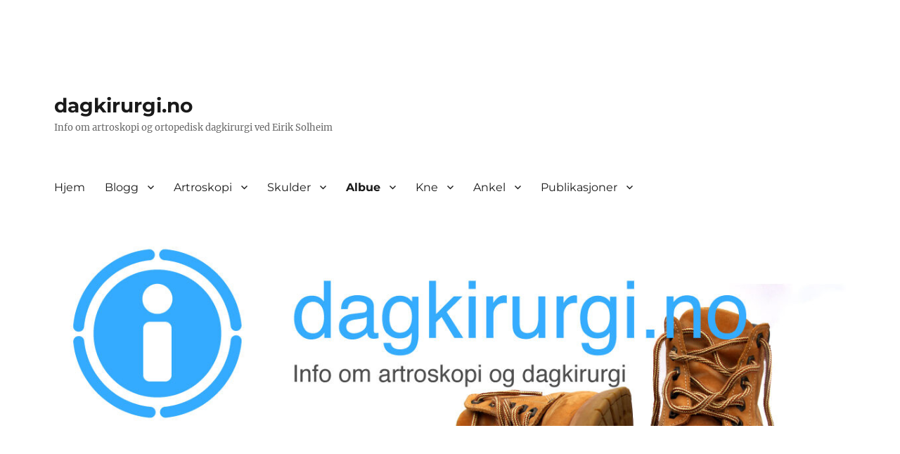

--- FILE ---
content_type: text/html; charset=UTF-8
request_url: https://www.dagkirurgi.no/albue/olecranon-bursitt/
body_size: 14090
content:
<!DOCTYPE html>
<html dir="ltr" lang="nb-NO" prefix="og: https://ogp.me/ns#" class="no-js">
<head>
	<meta charset="UTF-8">
	<meta name="viewport" content="width=device-width, initial-scale=1.0">
	<link rel="profile" href="https://gmpg.org/xfn/11">
		<link rel="pingback" href="https://www.dagkirurgi.no/xmlrpc.php">
		<script>
(function(html){html.className = html.className.replace(/\bno-js\b/,'js')})(document.documentElement);
//# sourceURL=twentysixteen_javascript_detection
</script>
<title>Olecranon bursitt i albue | dagkirurgi.no</title>

		<!-- All in One SEO Pro 4.9.3 - aioseo.com -->
	<meta name="description" content="Informasjon om endoskopisk (kikkehull) behandling av olecranonbursitt (studentalbue) i albue. Tilstanden skyldes støt og friksjon mot albue spissen." />
	<meta name="robots" content="max-image-preview:large" />
	<link rel="canonical" href="https://www.dagkirurgi.no/albue/olecranon-bursitt/" />
	<meta name="generator" content="All in One SEO Pro (AIOSEO) 4.9.3" />
		<meta property="og:locale" content="nb_NO" />
		<meta property="og:site_name" content="dagkirurgi.no | Info om artroskopi og ortopedisk dagkirurgi ved Eirik Solheim" />
		<meta property="og:type" content="article" />
		<meta property="og:title" content="Olecranon bursitt i albue | dagkirurgi.no" />
		<meta property="og:description" content="Informasjon om endoskopisk (kikkehull) behandling av olecranonbursitt (studentalbue) i albue. Tilstanden skyldes støt og friksjon mot albue spissen." />
		<meta property="og:url" content="https://www.dagkirurgi.no/albue/olecranon-bursitt/" />
		<meta property="article:published_time" content="2012-02-13T14:44:27+00:00" />
		<meta property="article:modified_time" content="2023-02-24T05:02:35+00:00" />
		<meta name="twitter:card" content="summary" />
		<meta name="twitter:title" content="Olecranon bursitt i albue | dagkirurgi.no" />
		<meta name="twitter:description" content="Informasjon om endoskopisk (kikkehull) behandling av olecranonbursitt (studentalbue) i albue. Tilstanden skyldes støt og friksjon mot albue spissen." />
		<script type="application/ld+json" class="aioseo-schema">
			{"@context":"https:\/\/schema.org","@graph":[{"@type":"BreadcrumbList","@id":"https:\/\/www.dagkirurgi.no\/albue\/olecranon-bursitt\/#breadcrumblist","itemListElement":[{"@type":"ListItem","@id":"https:\/\/www.dagkirurgi.no#listItem","position":1,"name":"Home","item":"https:\/\/www.dagkirurgi.no","nextItem":{"@type":"ListItem","@id":"https:\/\/www.dagkirurgi.no\/albue\/#listItem","name":"Albue"}},{"@type":"ListItem","@id":"https:\/\/www.dagkirurgi.no\/albue\/#listItem","position":2,"name":"Albue","item":"https:\/\/www.dagkirurgi.no\/albue\/","nextItem":{"@type":"ListItem","@id":"https:\/\/www.dagkirurgi.no\/albue\/olecranon-bursitt\/#listItem","name":"Olecranon Bursitt"},"previousItem":{"@type":"ListItem","@id":"https:\/\/www.dagkirurgi.no#listItem","name":"Home"}},{"@type":"ListItem","@id":"https:\/\/www.dagkirurgi.no\/albue\/olecranon-bursitt\/#listItem","position":3,"name":"Olecranon Bursitt","previousItem":{"@type":"ListItem","@id":"https:\/\/www.dagkirurgi.no\/albue\/#listItem","name":"Albue"}}]},{"@type":"Organization","@id":"https:\/\/www.dagkirurgi.no\/#organization","name":"dagkirurgi.no","description":"Info om artroskopi og ortopedisk dagkirurgi ved Eirik Solheim","url":"https:\/\/www.dagkirurgi.no\/","telephone":"+4790558699","logo":{"@type":"ImageObject","url":"https:\/\/www.dagkirurgi.no\/wp-content\/uploads\/2023\/02\/logo_blue-kopi.png","@id":"https:\/\/www.dagkirurgi.no\/albue\/olecranon-bursitt\/#organizationLogo"},"image":{"@id":"https:\/\/www.dagkirurgi.no\/albue\/olecranon-bursitt\/#organizationLogo"}},{"@type":"WebPage","@id":"https:\/\/www.dagkirurgi.no\/albue\/olecranon-bursitt\/#webpage","url":"https:\/\/www.dagkirurgi.no\/albue\/olecranon-bursitt\/","name":"Olecranon bursitt i albue | dagkirurgi.no","description":"Informasjon om endoskopisk (kikkehull) behandling av olecranonbursitt (studentalbue) i albue. Tilstanden skyldes st\u00f8t og friksjon mot albue spissen.","inLanguage":"nb-NO","isPartOf":{"@id":"https:\/\/www.dagkirurgi.no\/#website"},"breadcrumb":{"@id":"https:\/\/www.dagkirurgi.no\/albue\/olecranon-bursitt\/#breadcrumblist"},"datePublished":"2012-02-13T14:44:27+01:00","dateModified":"2023-02-24T06:02:35+01:00"},{"@type":"WebSite","@id":"https:\/\/www.dagkirurgi.no\/#website","url":"https:\/\/www.dagkirurgi.no\/","name":"dagkirurgi.no","description":"Info om artroskopi og ortopedisk dagkirurgi ved Eirik Solheim","inLanguage":"nb-NO","publisher":{"@id":"https:\/\/www.dagkirurgi.no\/#organization"}}]}
		</script>
		<!-- All in One SEO Pro -->

<link rel='dns-prefetch' href='//static.addtoany.com' />
<link rel="alternate" type="application/rss+xml" title="dagkirurgi.no &raquo; strøm" href="https://www.dagkirurgi.no/feed/" />
<link rel="alternate" type="application/rss+xml" title="dagkirurgi.no &raquo; kommentarstrøm" href="https://www.dagkirurgi.no/comments/feed/" />
<link rel="alternate" type="application/rss+xml" title="dagkirurgi.no &raquo; Olecranon Bursitt kommentarstrøm" href="https://www.dagkirurgi.no/albue/olecranon-bursitt/feed/" />
<link rel="alternate" title="oEmbed (JSON)" type="application/json+oembed" href="https://www.dagkirurgi.no/wp-json/oembed/1.0/embed?url=https%3A%2F%2Fwww.dagkirurgi.no%2Falbue%2Folecranon-bursitt%2F" />
<link rel="alternate" title="oEmbed (XML)" type="text/xml+oembed" href="https://www.dagkirurgi.no/wp-json/oembed/1.0/embed?url=https%3A%2F%2Fwww.dagkirurgi.no%2Falbue%2Folecranon-bursitt%2F&#038;format=xml" />
<style id='wp-img-auto-sizes-contain-inline-css'>
img:is([sizes=auto i],[sizes^="auto," i]){contain-intrinsic-size:3000px 1500px}
/*# sourceURL=wp-img-auto-sizes-contain-inline-css */
</style>
<style id='wp-emoji-styles-inline-css'>

	img.wp-smiley, img.emoji {
		display: inline !important;
		border: none !important;
		box-shadow: none !important;
		height: 1em !important;
		width: 1em !important;
		margin: 0 0.07em !important;
		vertical-align: -0.1em !important;
		background: none !important;
		padding: 0 !important;
	}
/*# sourceURL=wp-emoji-styles-inline-css */
</style>
<style id='wp-block-library-inline-css'>
:root{--wp-block-synced-color:#7a00df;--wp-block-synced-color--rgb:122,0,223;--wp-bound-block-color:var(--wp-block-synced-color);--wp-editor-canvas-background:#ddd;--wp-admin-theme-color:#007cba;--wp-admin-theme-color--rgb:0,124,186;--wp-admin-theme-color-darker-10:#006ba1;--wp-admin-theme-color-darker-10--rgb:0,107,160.5;--wp-admin-theme-color-darker-20:#005a87;--wp-admin-theme-color-darker-20--rgb:0,90,135;--wp-admin-border-width-focus:2px}@media (min-resolution:192dpi){:root{--wp-admin-border-width-focus:1.5px}}.wp-element-button{cursor:pointer}:root .has-very-light-gray-background-color{background-color:#eee}:root .has-very-dark-gray-background-color{background-color:#313131}:root .has-very-light-gray-color{color:#eee}:root .has-very-dark-gray-color{color:#313131}:root .has-vivid-green-cyan-to-vivid-cyan-blue-gradient-background{background:linear-gradient(135deg,#00d084,#0693e3)}:root .has-purple-crush-gradient-background{background:linear-gradient(135deg,#34e2e4,#4721fb 50%,#ab1dfe)}:root .has-hazy-dawn-gradient-background{background:linear-gradient(135deg,#faaca8,#dad0ec)}:root .has-subdued-olive-gradient-background{background:linear-gradient(135deg,#fafae1,#67a671)}:root .has-atomic-cream-gradient-background{background:linear-gradient(135deg,#fdd79a,#004a59)}:root .has-nightshade-gradient-background{background:linear-gradient(135deg,#330968,#31cdcf)}:root .has-midnight-gradient-background{background:linear-gradient(135deg,#020381,#2874fc)}:root{--wp--preset--font-size--normal:16px;--wp--preset--font-size--huge:42px}.has-regular-font-size{font-size:1em}.has-larger-font-size{font-size:2.625em}.has-normal-font-size{font-size:var(--wp--preset--font-size--normal)}.has-huge-font-size{font-size:var(--wp--preset--font-size--huge)}.has-text-align-center{text-align:center}.has-text-align-left{text-align:left}.has-text-align-right{text-align:right}.has-fit-text{white-space:nowrap!important}#end-resizable-editor-section{display:none}.aligncenter{clear:both}.items-justified-left{justify-content:flex-start}.items-justified-center{justify-content:center}.items-justified-right{justify-content:flex-end}.items-justified-space-between{justify-content:space-between}.screen-reader-text{border:0;clip-path:inset(50%);height:1px;margin:-1px;overflow:hidden;padding:0;position:absolute;width:1px;word-wrap:normal!important}.screen-reader-text:focus{background-color:#ddd;clip-path:none;color:#444;display:block;font-size:1em;height:auto;left:5px;line-height:normal;padding:15px 23px 14px;text-decoration:none;top:5px;width:auto;z-index:100000}html :where(.has-border-color){border-style:solid}html :where([style*=border-top-color]){border-top-style:solid}html :where([style*=border-right-color]){border-right-style:solid}html :where([style*=border-bottom-color]){border-bottom-style:solid}html :where([style*=border-left-color]){border-left-style:solid}html :where([style*=border-width]){border-style:solid}html :where([style*=border-top-width]){border-top-style:solid}html :where([style*=border-right-width]){border-right-style:solid}html :where([style*=border-bottom-width]){border-bottom-style:solid}html :where([style*=border-left-width]){border-left-style:solid}html :where(img[class*=wp-image-]){height:auto;max-width:100%}:where(figure){margin:0 0 1em}html :where(.is-position-sticky){--wp-admin--admin-bar--position-offset:var(--wp-admin--admin-bar--height,0px)}@media screen and (max-width:600px){html :where(.is-position-sticky){--wp-admin--admin-bar--position-offset:0px}}

/*# sourceURL=wp-block-library-inline-css */
</style><style id='wp-block-image-inline-css'>
.wp-block-image>a,.wp-block-image>figure>a{display:inline-block}.wp-block-image img{box-sizing:border-box;height:auto;max-width:100%;vertical-align:bottom}@media not (prefers-reduced-motion){.wp-block-image img.hide{visibility:hidden}.wp-block-image img.show{animation:show-content-image .4s}}.wp-block-image[style*=border-radius] img,.wp-block-image[style*=border-radius]>a{border-radius:inherit}.wp-block-image.has-custom-border img{box-sizing:border-box}.wp-block-image.aligncenter{text-align:center}.wp-block-image.alignfull>a,.wp-block-image.alignwide>a{width:100%}.wp-block-image.alignfull img,.wp-block-image.alignwide img{height:auto;width:100%}.wp-block-image .aligncenter,.wp-block-image .alignleft,.wp-block-image .alignright,.wp-block-image.aligncenter,.wp-block-image.alignleft,.wp-block-image.alignright{display:table}.wp-block-image .aligncenter>figcaption,.wp-block-image .alignleft>figcaption,.wp-block-image .alignright>figcaption,.wp-block-image.aligncenter>figcaption,.wp-block-image.alignleft>figcaption,.wp-block-image.alignright>figcaption{caption-side:bottom;display:table-caption}.wp-block-image .alignleft{float:left;margin:.5em 1em .5em 0}.wp-block-image .alignright{float:right;margin:.5em 0 .5em 1em}.wp-block-image .aligncenter{margin-left:auto;margin-right:auto}.wp-block-image :where(figcaption){margin-bottom:1em;margin-top:.5em}.wp-block-image.is-style-circle-mask img{border-radius:9999px}@supports ((-webkit-mask-image:none) or (mask-image:none)) or (-webkit-mask-image:none){.wp-block-image.is-style-circle-mask img{border-radius:0;-webkit-mask-image:url('data:image/svg+xml;utf8,<svg viewBox="0 0 100 100" xmlns="http://www.w3.org/2000/svg"><circle cx="50" cy="50" r="50"/></svg>');mask-image:url('data:image/svg+xml;utf8,<svg viewBox="0 0 100 100" xmlns="http://www.w3.org/2000/svg"><circle cx="50" cy="50" r="50"/></svg>');mask-mode:alpha;-webkit-mask-position:center;mask-position:center;-webkit-mask-repeat:no-repeat;mask-repeat:no-repeat;-webkit-mask-size:contain;mask-size:contain}}:root :where(.wp-block-image.is-style-rounded img,.wp-block-image .is-style-rounded img){border-radius:9999px}.wp-block-image figure{margin:0}.wp-lightbox-container{display:flex;flex-direction:column;position:relative}.wp-lightbox-container img{cursor:zoom-in}.wp-lightbox-container img:hover+button{opacity:1}.wp-lightbox-container button{align-items:center;backdrop-filter:blur(16px) saturate(180%);background-color:#5a5a5a40;border:none;border-radius:4px;cursor:zoom-in;display:flex;height:20px;justify-content:center;opacity:0;padding:0;position:absolute;right:16px;text-align:center;top:16px;width:20px;z-index:100}@media not (prefers-reduced-motion){.wp-lightbox-container button{transition:opacity .2s ease}}.wp-lightbox-container button:focus-visible{outline:3px auto #5a5a5a40;outline:3px auto -webkit-focus-ring-color;outline-offset:3px}.wp-lightbox-container button:hover{cursor:pointer;opacity:1}.wp-lightbox-container button:focus{opacity:1}.wp-lightbox-container button:focus,.wp-lightbox-container button:hover,.wp-lightbox-container button:not(:hover):not(:active):not(.has-background){background-color:#5a5a5a40;border:none}.wp-lightbox-overlay{box-sizing:border-box;cursor:zoom-out;height:100vh;left:0;overflow:hidden;position:fixed;top:0;visibility:hidden;width:100%;z-index:100000}.wp-lightbox-overlay .close-button{align-items:center;cursor:pointer;display:flex;justify-content:center;min-height:40px;min-width:40px;padding:0;position:absolute;right:calc(env(safe-area-inset-right) + 16px);top:calc(env(safe-area-inset-top) + 16px);z-index:5000000}.wp-lightbox-overlay .close-button:focus,.wp-lightbox-overlay .close-button:hover,.wp-lightbox-overlay .close-button:not(:hover):not(:active):not(.has-background){background:none;border:none}.wp-lightbox-overlay .lightbox-image-container{height:var(--wp--lightbox-container-height);left:50%;overflow:hidden;position:absolute;top:50%;transform:translate(-50%,-50%);transform-origin:top left;width:var(--wp--lightbox-container-width);z-index:9999999999}.wp-lightbox-overlay .wp-block-image{align-items:center;box-sizing:border-box;display:flex;height:100%;justify-content:center;margin:0;position:relative;transform-origin:0 0;width:100%;z-index:3000000}.wp-lightbox-overlay .wp-block-image img{height:var(--wp--lightbox-image-height);min-height:var(--wp--lightbox-image-height);min-width:var(--wp--lightbox-image-width);width:var(--wp--lightbox-image-width)}.wp-lightbox-overlay .wp-block-image figcaption{display:none}.wp-lightbox-overlay button{background:none;border:none}.wp-lightbox-overlay .scrim{background-color:#fff;height:100%;opacity:.9;position:absolute;width:100%;z-index:2000000}.wp-lightbox-overlay.active{visibility:visible}@media not (prefers-reduced-motion){.wp-lightbox-overlay.active{animation:turn-on-visibility .25s both}.wp-lightbox-overlay.active img{animation:turn-on-visibility .35s both}.wp-lightbox-overlay.show-closing-animation:not(.active){animation:turn-off-visibility .35s both}.wp-lightbox-overlay.show-closing-animation:not(.active) img{animation:turn-off-visibility .25s both}.wp-lightbox-overlay.zoom.active{animation:none;opacity:1;visibility:visible}.wp-lightbox-overlay.zoom.active .lightbox-image-container{animation:lightbox-zoom-in .4s}.wp-lightbox-overlay.zoom.active .lightbox-image-container img{animation:none}.wp-lightbox-overlay.zoom.active .scrim{animation:turn-on-visibility .4s forwards}.wp-lightbox-overlay.zoom.show-closing-animation:not(.active){animation:none}.wp-lightbox-overlay.zoom.show-closing-animation:not(.active) .lightbox-image-container{animation:lightbox-zoom-out .4s}.wp-lightbox-overlay.zoom.show-closing-animation:not(.active) .lightbox-image-container img{animation:none}.wp-lightbox-overlay.zoom.show-closing-animation:not(.active) .scrim{animation:turn-off-visibility .4s forwards}}@keyframes show-content-image{0%{visibility:hidden}99%{visibility:hidden}to{visibility:visible}}@keyframes turn-on-visibility{0%{opacity:0}to{opacity:1}}@keyframes turn-off-visibility{0%{opacity:1;visibility:visible}99%{opacity:0;visibility:visible}to{opacity:0;visibility:hidden}}@keyframes lightbox-zoom-in{0%{transform:translate(calc((-100vw + var(--wp--lightbox-scrollbar-width))/2 + var(--wp--lightbox-initial-left-position)),calc(-50vh + var(--wp--lightbox-initial-top-position))) scale(var(--wp--lightbox-scale))}to{transform:translate(-50%,-50%) scale(1)}}@keyframes lightbox-zoom-out{0%{transform:translate(-50%,-50%) scale(1);visibility:visible}99%{visibility:visible}to{transform:translate(calc((-100vw + var(--wp--lightbox-scrollbar-width))/2 + var(--wp--lightbox-initial-left-position)),calc(-50vh + var(--wp--lightbox-initial-top-position))) scale(var(--wp--lightbox-scale));visibility:hidden}}
/*# sourceURL=https://www.dagkirurgi.no/wp-includes/blocks/image/style.min.css */
</style>
<style id='wp-block-image-theme-inline-css'>
:root :where(.wp-block-image figcaption){color:#555;font-size:13px;text-align:center}.is-dark-theme :root :where(.wp-block-image figcaption){color:#ffffffa6}.wp-block-image{margin:0 0 1em}
/*# sourceURL=https://www.dagkirurgi.no/wp-includes/blocks/image/theme.min.css */
</style>
<style id='wp-block-search-inline-css'>
.wp-block-search__button{margin-left:10px;word-break:normal}.wp-block-search__button.has-icon{line-height:0}.wp-block-search__button svg{height:1.25em;min-height:24px;min-width:24px;width:1.25em;fill:currentColor;vertical-align:text-bottom}:where(.wp-block-search__button){border:1px solid #ccc;padding:6px 10px}.wp-block-search__inside-wrapper{display:flex;flex:auto;flex-wrap:nowrap;max-width:100%}.wp-block-search__label{width:100%}.wp-block-search.wp-block-search__button-only .wp-block-search__button{box-sizing:border-box;display:flex;flex-shrink:0;justify-content:center;margin-left:0;max-width:100%}.wp-block-search.wp-block-search__button-only .wp-block-search__inside-wrapper{min-width:0!important;transition-property:width}.wp-block-search.wp-block-search__button-only .wp-block-search__input{flex-basis:100%;transition-duration:.3s}.wp-block-search.wp-block-search__button-only.wp-block-search__searchfield-hidden,.wp-block-search.wp-block-search__button-only.wp-block-search__searchfield-hidden .wp-block-search__inside-wrapper{overflow:hidden}.wp-block-search.wp-block-search__button-only.wp-block-search__searchfield-hidden .wp-block-search__input{border-left-width:0!important;border-right-width:0!important;flex-basis:0;flex-grow:0;margin:0;min-width:0!important;padding-left:0!important;padding-right:0!important;width:0!important}:where(.wp-block-search__input){appearance:none;border:1px solid #949494;flex-grow:1;font-family:inherit;font-size:inherit;font-style:inherit;font-weight:inherit;letter-spacing:inherit;line-height:inherit;margin-left:0;margin-right:0;min-width:3rem;padding:8px;text-decoration:unset!important;text-transform:inherit}:where(.wp-block-search__button-inside .wp-block-search__inside-wrapper){background-color:#fff;border:1px solid #949494;box-sizing:border-box;padding:4px}:where(.wp-block-search__button-inside .wp-block-search__inside-wrapper) .wp-block-search__input{border:none;border-radius:0;padding:0 4px}:where(.wp-block-search__button-inside .wp-block-search__inside-wrapper) .wp-block-search__input:focus{outline:none}:where(.wp-block-search__button-inside .wp-block-search__inside-wrapper) :where(.wp-block-search__button){padding:4px 8px}.wp-block-search.aligncenter .wp-block-search__inside-wrapper{margin:auto}.wp-block[data-align=right] .wp-block-search.wp-block-search__button-only .wp-block-search__inside-wrapper{float:right}
/*# sourceURL=https://www.dagkirurgi.no/wp-includes/blocks/search/style.min.css */
</style>
<style id='wp-block-search-theme-inline-css'>
.wp-block-search .wp-block-search__label{font-weight:700}.wp-block-search__button{border:1px solid #ccc;padding:.375em .625em}
/*# sourceURL=https://www.dagkirurgi.no/wp-includes/blocks/search/theme.min.css */
</style>
<style id='wp-block-paragraph-inline-css'>
.is-small-text{font-size:.875em}.is-regular-text{font-size:1em}.is-large-text{font-size:2.25em}.is-larger-text{font-size:3em}.has-drop-cap:not(:focus):first-letter{float:left;font-size:8.4em;font-style:normal;font-weight:100;line-height:.68;margin:.05em .1em 0 0;text-transform:uppercase}body.rtl .has-drop-cap:not(:focus):first-letter{float:none;margin-left:.1em}p.has-drop-cap.has-background{overflow:hidden}:root :where(p.has-background){padding:1.25em 2.375em}:where(p.has-text-color:not(.has-link-color)) a{color:inherit}p.has-text-align-left[style*="writing-mode:vertical-lr"],p.has-text-align-right[style*="writing-mode:vertical-rl"]{rotate:180deg}
/*# sourceURL=https://www.dagkirurgi.no/wp-includes/blocks/paragraph/style.min.css */
</style>
<style id='global-styles-inline-css'>
:root{--wp--preset--aspect-ratio--square: 1;--wp--preset--aspect-ratio--4-3: 4/3;--wp--preset--aspect-ratio--3-4: 3/4;--wp--preset--aspect-ratio--3-2: 3/2;--wp--preset--aspect-ratio--2-3: 2/3;--wp--preset--aspect-ratio--16-9: 16/9;--wp--preset--aspect-ratio--9-16: 9/16;--wp--preset--color--black: #000000;--wp--preset--color--cyan-bluish-gray: #abb8c3;--wp--preset--color--white: #fff;--wp--preset--color--pale-pink: #f78da7;--wp--preset--color--vivid-red: #cf2e2e;--wp--preset--color--luminous-vivid-orange: #ff6900;--wp--preset--color--luminous-vivid-amber: #fcb900;--wp--preset--color--light-green-cyan: #7bdcb5;--wp--preset--color--vivid-green-cyan: #00d084;--wp--preset--color--pale-cyan-blue: #8ed1fc;--wp--preset--color--vivid-cyan-blue: #0693e3;--wp--preset--color--vivid-purple: #9b51e0;--wp--preset--color--dark-gray: #1a1a1a;--wp--preset--color--medium-gray: #686868;--wp--preset--color--light-gray: #e5e5e5;--wp--preset--color--blue-gray: #4d545c;--wp--preset--color--bright-blue: #007acc;--wp--preset--color--light-blue: #9adffd;--wp--preset--color--dark-brown: #402b30;--wp--preset--color--medium-brown: #774e24;--wp--preset--color--dark-red: #640c1f;--wp--preset--color--bright-red: #ff675f;--wp--preset--color--yellow: #ffef8e;--wp--preset--gradient--vivid-cyan-blue-to-vivid-purple: linear-gradient(135deg,rgb(6,147,227) 0%,rgb(155,81,224) 100%);--wp--preset--gradient--light-green-cyan-to-vivid-green-cyan: linear-gradient(135deg,rgb(122,220,180) 0%,rgb(0,208,130) 100%);--wp--preset--gradient--luminous-vivid-amber-to-luminous-vivid-orange: linear-gradient(135deg,rgb(252,185,0) 0%,rgb(255,105,0) 100%);--wp--preset--gradient--luminous-vivid-orange-to-vivid-red: linear-gradient(135deg,rgb(255,105,0) 0%,rgb(207,46,46) 100%);--wp--preset--gradient--very-light-gray-to-cyan-bluish-gray: linear-gradient(135deg,rgb(238,238,238) 0%,rgb(169,184,195) 100%);--wp--preset--gradient--cool-to-warm-spectrum: linear-gradient(135deg,rgb(74,234,220) 0%,rgb(151,120,209) 20%,rgb(207,42,186) 40%,rgb(238,44,130) 60%,rgb(251,105,98) 80%,rgb(254,248,76) 100%);--wp--preset--gradient--blush-light-purple: linear-gradient(135deg,rgb(255,206,236) 0%,rgb(152,150,240) 100%);--wp--preset--gradient--blush-bordeaux: linear-gradient(135deg,rgb(254,205,165) 0%,rgb(254,45,45) 50%,rgb(107,0,62) 100%);--wp--preset--gradient--luminous-dusk: linear-gradient(135deg,rgb(255,203,112) 0%,rgb(199,81,192) 50%,rgb(65,88,208) 100%);--wp--preset--gradient--pale-ocean: linear-gradient(135deg,rgb(255,245,203) 0%,rgb(182,227,212) 50%,rgb(51,167,181) 100%);--wp--preset--gradient--electric-grass: linear-gradient(135deg,rgb(202,248,128) 0%,rgb(113,206,126) 100%);--wp--preset--gradient--midnight: linear-gradient(135deg,rgb(2,3,129) 0%,rgb(40,116,252) 100%);--wp--preset--font-size--small: 13px;--wp--preset--font-size--medium: 20px;--wp--preset--font-size--large: 36px;--wp--preset--font-size--x-large: 42px;--wp--preset--spacing--20: 0.44rem;--wp--preset--spacing--30: 0.67rem;--wp--preset--spacing--40: 1rem;--wp--preset--spacing--50: 1.5rem;--wp--preset--spacing--60: 2.25rem;--wp--preset--spacing--70: 3.38rem;--wp--preset--spacing--80: 5.06rem;--wp--preset--shadow--natural: 6px 6px 9px rgba(0, 0, 0, 0.2);--wp--preset--shadow--deep: 12px 12px 50px rgba(0, 0, 0, 0.4);--wp--preset--shadow--sharp: 6px 6px 0px rgba(0, 0, 0, 0.2);--wp--preset--shadow--outlined: 6px 6px 0px -3px rgb(255, 255, 255), 6px 6px rgb(0, 0, 0);--wp--preset--shadow--crisp: 6px 6px 0px rgb(0, 0, 0);}:where(.is-layout-flex){gap: 0.5em;}:where(.is-layout-grid){gap: 0.5em;}body .is-layout-flex{display: flex;}.is-layout-flex{flex-wrap: wrap;align-items: center;}.is-layout-flex > :is(*, div){margin: 0;}body .is-layout-grid{display: grid;}.is-layout-grid > :is(*, div){margin: 0;}:where(.wp-block-columns.is-layout-flex){gap: 2em;}:where(.wp-block-columns.is-layout-grid){gap: 2em;}:where(.wp-block-post-template.is-layout-flex){gap: 1.25em;}:where(.wp-block-post-template.is-layout-grid){gap: 1.25em;}.has-black-color{color: var(--wp--preset--color--black) !important;}.has-cyan-bluish-gray-color{color: var(--wp--preset--color--cyan-bluish-gray) !important;}.has-white-color{color: var(--wp--preset--color--white) !important;}.has-pale-pink-color{color: var(--wp--preset--color--pale-pink) !important;}.has-vivid-red-color{color: var(--wp--preset--color--vivid-red) !important;}.has-luminous-vivid-orange-color{color: var(--wp--preset--color--luminous-vivid-orange) !important;}.has-luminous-vivid-amber-color{color: var(--wp--preset--color--luminous-vivid-amber) !important;}.has-light-green-cyan-color{color: var(--wp--preset--color--light-green-cyan) !important;}.has-vivid-green-cyan-color{color: var(--wp--preset--color--vivid-green-cyan) !important;}.has-pale-cyan-blue-color{color: var(--wp--preset--color--pale-cyan-blue) !important;}.has-vivid-cyan-blue-color{color: var(--wp--preset--color--vivid-cyan-blue) !important;}.has-vivid-purple-color{color: var(--wp--preset--color--vivid-purple) !important;}.has-black-background-color{background-color: var(--wp--preset--color--black) !important;}.has-cyan-bluish-gray-background-color{background-color: var(--wp--preset--color--cyan-bluish-gray) !important;}.has-white-background-color{background-color: var(--wp--preset--color--white) !important;}.has-pale-pink-background-color{background-color: var(--wp--preset--color--pale-pink) !important;}.has-vivid-red-background-color{background-color: var(--wp--preset--color--vivid-red) !important;}.has-luminous-vivid-orange-background-color{background-color: var(--wp--preset--color--luminous-vivid-orange) !important;}.has-luminous-vivid-amber-background-color{background-color: var(--wp--preset--color--luminous-vivid-amber) !important;}.has-light-green-cyan-background-color{background-color: var(--wp--preset--color--light-green-cyan) !important;}.has-vivid-green-cyan-background-color{background-color: var(--wp--preset--color--vivid-green-cyan) !important;}.has-pale-cyan-blue-background-color{background-color: var(--wp--preset--color--pale-cyan-blue) !important;}.has-vivid-cyan-blue-background-color{background-color: var(--wp--preset--color--vivid-cyan-blue) !important;}.has-vivid-purple-background-color{background-color: var(--wp--preset--color--vivid-purple) !important;}.has-black-border-color{border-color: var(--wp--preset--color--black) !important;}.has-cyan-bluish-gray-border-color{border-color: var(--wp--preset--color--cyan-bluish-gray) !important;}.has-white-border-color{border-color: var(--wp--preset--color--white) !important;}.has-pale-pink-border-color{border-color: var(--wp--preset--color--pale-pink) !important;}.has-vivid-red-border-color{border-color: var(--wp--preset--color--vivid-red) !important;}.has-luminous-vivid-orange-border-color{border-color: var(--wp--preset--color--luminous-vivid-orange) !important;}.has-luminous-vivid-amber-border-color{border-color: var(--wp--preset--color--luminous-vivid-amber) !important;}.has-light-green-cyan-border-color{border-color: var(--wp--preset--color--light-green-cyan) !important;}.has-vivid-green-cyan-border-color{border-color: var(--wp--preset--color--vivid-green-cyan) !important;}.has-pale-cyan-blue-border-color{border-color: var(--wp--preset--color--pale-cyan-blue) !important;}.has-vivid-cyan-blue-border-color{border-color: var(--wp--preset--color--vivid-cyan-blue) !important;}.has-vivid-purple-border-color{border-color: var(--wp--preset--color--vivid-purple) !important;}.has-vivid-cyan-blue-to-vivid-purple-gradient-background{background: var(--wp--preset--gradient--vivid-cyan-blue-to-vivid-purple) !important;}.has-light-green-cyan-to-vivid-green-cyan-gradient-background{background: var(--wp--preset--gradient--light-green-cyan-to-vivid-green-cyan) !important;}.has-luminous-vivid-amber-to-luminous-vivid-orange-gradient-background{background: var(--wp--preset--gradient--luminous-vivid-amber-to-luminous-vivid-orange) !important;}.has-luminous-vivid-orange-to-vivid-red-gradient-background{background: var(--wp--preset--gradient--luminous-vivid-orange-to-vivid-red) !important;}.has-very-light-gray-to-cyan-bluish-gray-gradient-background{background: var(--wp--preset--gradient--very-light-gray-to-cyan-bluish-gray) !important;}.has-cool-to-warm-spectrum-gradient-background{background: var(--wp--preset--gradient--cool-to-warm-spectrum) !important;}.has-blush-light-purple-gradient-background{background: var(--wp--preset--gradient--blush-light-purple) !important;}.has-blush-bordeaux-gradient-background{background: var(--wp--preset--gradient--blush-bordeaux) !important;}.has-luminous-dusk-gradient-background{background: var(--wp--preset--gradient--luminous-dusk) !important;}.has-pale-ocean-gradient-background{background: var(--wp--preset--gradient--pale-ocean) !important;}.has-electric-grass-gradient-background{background: var(--wp--preset--gradient--electric-grass) !important;}.has-midnight-gradient-background{background: var(--wp--preset--gradient--midnight) !important;}.has-small-font-size{font-size: var(--wp--preset--font-size--small) !important;}.has-medium-font-size{font-size: var(--wp--preset--font-size--medium) !important;}.has-large-font-size{font-size: var(--wp--preset--font-size--large) !important;}.has-x-large-font-size{font-size: var(--wp--preset--font-size--x-large) !important;}
/*# sourceURL=global-styles-inline-css */
</style>

<style id='classic-theme-styles-inline-css'>
/*! This file is auto-generated */
.wp-block-button__link{color:#fff;background-color:#32373c;border-radius:9999px;box-shadow:none;text-decoration:none;padding:calc(.667em + 2px) calc(1.333em + 2px);font-size:1.125em}.wp-block-file__button{background:#32373c;color:#fff;text-decoration:none}
/*# sourceURL=/wp-includes/css/classic-themes.min.css */
</style>
<link rel='stylesheet' id='twentysixteen-fonts-css' href='https://www.dagkirurgi.no/wp-content/themes/twentysixteen/fonts/merriweather-plus-montserrat-plus-inconsolata.css?ver=20230328' media='all' />
<link rel='stylesheet' id='genericons-css' href='https://www.dagkirurgi.no/wp-content/themes/twentysixteen/genericons/genericons.css?ver=20251101' media='all' />
<link rel='stylesheet' id='twentysixteen-style-css' href='https://www.dagkirurgi.no/wp-content/themes/twentysixteen/style.css?ver=20251202' media='all' />
<link rel='stylesheet' id='twentysixteen-block-style-css' href='https://www.dagkirurgi.no/wp-content/themes/twentysixteen/css/blocks.css?ver=20240817' media='all' />
<link rel='stylesheet' id='addtoany-css' href='https://www.dagkirurgi.no/wp-content/plugins/add-to-any/addtoany.min.css?ver=1.16' media='all' />
<script id="addtoany-core-js-before">
window.a2a_config=window.a2a_config||{};a2a_config.callbacks=[];a2a_config.overlays=[];a2a_config.templates={};a2a_localize = {
	Share: "Share",
	Save: "Save",
	Subscribe: "Subscribe",
	Email: "Email",
	Bookmark: "Bookmark",
	ShowAll: "Show all",
	ShowLess: "Show less",
	FindServices: "Find service(s)",
	FindAnyServiceToAddTo: "Instantly find any service to add to",
	PoweredBy: "Powered by",
	ShareViaEmail: "Share via email",
	SubscribeViaEmail: "Subscribe via email",
	BookmarkInYourBrowser: "Bookmark in your browser",
	BookmarkInstructions: "Press Ctrl+D or \u2318+D to bookmark this page",
	AddToYourFavorites: "Add to your favorites",
	SendFromWebOrProgram: "Send from any email address or email program",
	EmailProgram: "Email program",
	More: "More&#8230;",
	ThanksForSharing: "Thanks for sharing!",
	ThanksForFollowing: "Thanks for following!"
};


//# sourceURL=addtoany-core-js-before
</script>
<script defer src="https://static.addtoany.com/menu/page.js" id="addtoany-core-js"></script>
<script src="https://www.dagkirurgi.no/wp-includes/js/jquery/jquery.min.js?ver=3.7.1" id="jquery-core-js"></script>
<script src="https://www.dagkirurgi.no/wp-includes/js/jquery/jquery-migrate.min.js?ver=3.4.1" id="jquery-migrate-js"></script>
<script defer src="https://www.dagkirurgi.no/wp-content/plugins/add-to-any/addtoany.min.js?ver=1.1" id="addtoany-jquery-js"></script>
<script id="twentysixteen-script-js-extra">
var screenReaderText = {"expand":"Utvid undermeny","collapse":"Sl\u00e5 sammen undermeny"};
//# sourceURL=twentysixteen-script-js-extra
</script>
<script src="https://www.dagkirurgi.no/wp-content/themes/twentysixteen/js/functions.js?ver=20230629" id="twentysixteen-script-js" defer data-wp-strategy="defer"></script>
<link rel="https://api.w.org/" href="https://www.dagkirurgi.no/wp-json/" /><link rel="alternate" title="JSON" type="application/json" href="https://www.dagkirurgi.no/wp-json/wp/v2/pages/106" /><link rel="EditURI" type="application/rsd+xml" title="RSD" href="https://www.dagkirurgi.no/xmlrpc.php?rsd" />
<meta name="generator" content="WordPress 6.9" />
<link rel='shortlink' href='https://www.dagkirurgi.no/?p=106' />
		<script>
			var jabvfcr = {
				selector: "FOOTER[id=&#039;colophon&#039;] &gt; DIV",
				manipulation: "replaceWith",
				html: 'Ansvarlig redaktør: Prof. dr. med. Eirik Solheim. © 2024 dagkirurgi.no'
			};
		</script>
		<style id="custom-background-css">
body.custom-background { background-color: #ffffff; }
</style>
	</head>

<body class="wp-singular page-template-default page page-id-106 page-child parent-pageid-332 custom-background wp-embed-responsive wp-theme-twentysixteen">
<div id="page" class="site">
	<div class="site-inner">
		<a class="skip-link screen-reader-text" href="#content">
			Gå til innhold		</a>

		<header id="masthead" class="site-header">
			<div class="site-header-main">
				<div class="site-branding">
											<p class="site-title"><a href="https://www.dagkirurgi.no/" rel="home" >dagkirurgi.no</a></p>
												<p class="site-description">Info om artroskopi og ortopedisk dagkirurgi ved Eirik Solheim</p>
									</div><!-- .site-branding -->

									<button id="menu-toggle" class="menu-toggle">Meny</button>

					<div id="site-header-menu" class="site-header-menu">
													<nav id="site-navigation" class="main-navigation" aria-label="Hovedmeny">
								<div class="menu-hovedmeny-container"><ul id="menu-hovedmeny" class="primary-menu"><li id="menu-item-469" class="menu-item menu-item-type-post_type menu-item-object-page menu-item-home menu-item-469"><a href="https://www.dagkirurgi.no/">Hjem</a></li>
<li id="menu-item-1422" class="menu-item menu-item-type-post_type menu-item-object-page menu-item-has-children menu-item-1422"><a href="https://www.dagkirurgi.no/blogg/">Blogg</a>
<ul class="sub-menu">
	<li id="menu-item-603" class="menu-item menu-item-type-taxonomy menu-item-object-category menu-item-603"><a href="https://www.dagkirurgi.no/kategori/blogg/">Alle innlegg</a></li>
</ul>
</li>
<li id="menu-item-330" class="menu-item menu-item-type-post_type menu-item-object-page menu-item-has-children menu-item-330"><a href="https://www.dagkirurgi.no/artroskopi/">Artroskopi</a>
<ul class="sub-menu">
	<li id="menu-item-785" class="menu-item menu-item-type-post_type menu-item-object-page menu-item-785"><a href="https://www.dagkirurgi.no/artroskopi/artroskopi-historie/">Artroskopi historie</a></li>
	<li id="menu-item-1091" class="menu-item menu-item-type-post_type menu-item-object-page menu-item-1091"><a href="https://www.dagkirurgi.no/fire-t-er-etter-artroskopi/">Fire T-er etter artroskopi</a></li>
</ul>
</li>
<li id="menu-item-294" class="menu-item menu-item-type-post_type menu-item-object-page menu-item-has-children menu-item-294"><a href="https://www.dagkirurgi.no/skulder/">Skulder</a>
<ul class="sub-menu">
	<li id="menu-item-316" class="menu-item menu-item-type-post_type menu-item-object-page menu-item-316"><a href="https://www.dagkirurgi.no/skulder/acromionplastikk/">Acromionplastikk i skulder</a></li>
	<li id="menu-item-321" class="menu-item menu-item-type-post_type menu-item-object-page menu-item-321"><a href="https://www.dagkirurgi.no/skulder/cuff-sutur/">Cuff Sutur</a></li>
	<li id="menu-item-317" class="menu-item menu-item-type-post_type menu-item-object-page menu-item-317"><a href="https://www.dagkirurgi.no/skulder/kapsellosning/">Kapselløsning</a></li>
	<li id="menu-item-314" class="menu-item menu-item-type-post_type menu-item-object-page menu-item-314"><a href="https://www.dagkirurgi.no/skulder/slap-reparasjon/">SLAP reparasjon</a></li>
	<li id="menu-item-315" class="menu-item menu-item-type-post_type menu-item-object-page menu-item-315"><a href="https://www.dagkirurgi.no/skulder/bankart-reparasjon/">Bankart Reparasjon</a></li>
</ul>
</li>
<li id="menu-item-335" class="menu-item menu-item-type-post_type menu-item-object-page current-page-ancestor current-menu-ancestor current-menu-parent current-page-parent current_page_parent current_page_ancestor menu-item-has-children menu-item-335"><a href="https://www.dagkirurgi.no/albue/">Albue</a>
<ul class="sub-menu">
	<li id="menu-item-350" class="menu-item menu-item-type-post_type menu-item-object-page menu-item-350"><a href="https://www.dagkirurgi.no/albue/tennisalbue/">Tennisalbue</a></li>
	<li id="menu-item-351" class="menu-item menu-item-type-post_type menu-item-object-page current-menu-item page_item page-item-106 current_page_item menu-item-351"><a href="https://www.dagkirurgi.no/albue/olecranon-bursitt/" aria-current="page">Olecranon Bursitt</a></li>
</ul>
</li>
<li id="menu-item-338" class="menu-item menu-item-type-post_type menu-item-object-page menu-item-has-children menu-item-338"><a href="https://www.dagkirurgi.no/kne/">Kne</a>
<ul class="sub-menu">
	<li id="menu-item-352" class="menu-item menu-item-type-post_type menu-item-object-page menu-item-352"><a href="https://www.dagkirurgi.no/kne/kne-artroskopi/">Kne Artroskopi</a></li>
</ul>
</li>
<li id="menu-item-349" class="menu-item menu-item-type-post_type menu-item-object-page menu-item-has-children menu-item-349"><a href="https://www.dagkirurgi.no/ankel/">Ankel</a>
<ul class="sub-menu">
	<li id="menu-item-353" class="menu-item menu-item-type-post_type menu-item-object-page menu-item-353"><a href="https://www.dagkirurgi.no/ankel/ankel-artroskopi/">Ankel Artroskopi</a></li>
</ul>
</li>
<li id="menu-item-895" class="menu-item menu-item-type-custom menu-item-object-custom menu-item-has-children menu-item-895"><a href="https://publicationslist.org/php/publist.php?u=eirik.solheim">Publikasjoner</a>
<ul class="sub-menu">
	<li id="menu-item-916" class="menu-item menu-item-type-post_type menu-item-object-page menu-item-916"><a href="https://www.dagkirurgi.no/doctoral-thesis/">Doctoral Thesis</a></li>
</ul>
</li>
</ul></div>							</nav><!-- .main-navigation -->
						
													<nav id="social-navigation" class="social-navigation" aria-label="Sosiale medier-meny">
								<div class="menu-sidemeny-container"><ul id="menu-sidemeny" class="social-links-menu"><li id="menu-item-457" class="menu-item menu-item-type-custom menu-item-object-custom menu-item-457"><a href="http://www.facebook.com/dagkirurgi"><span class="screen-reader-text">Lik oss på facebook</span></a></li>
<li id="menu-item-395" class="menu-item menu-item-type-custom menu-item-object-custom menu-item-395"><a href="http://www.youtube.com/user/professorsolheim/videos"><span class="screen-reader-text">Video (Youtube)</span></a></li>
<li id="menu-item-458" class="menu-item menu-item-type-custom menu-item-object-custom menu-item-458"><a href="https://www.researchgate.net/profile/Eirik_Solheim"><span class="screen-reader-text">Researchgate</span></a></li>
</ul></div>							</nav><!-- .social-navigation -->
											</div><!-- .site-header-menu -->
							</div><!-- .site-header-main -->

											<div class="header-image">
					<a href="https://www.dagkirurgi.no/" rel="home" >
						<img src="https://www.dagkirurgi.no/wp-content/uploads/2023/02/cropped-dagkirurgi06.jpg" width="1200" height="280" alt="dagkirurgi.no" sizes="(max-width: 709px) 85vw, (max-width: 909px) 81vw, (max-width: 1362px) 88vw, 1200px" srcset="https://www.dagkirurgi.no/wp-content/uploads/2023/02/cropped-dagkirurgi06.jpg 1200w, https://www.dagkirurgi.no/wp-content/uploads/2023/02/cropped-dagkirurgi06-300x70.jpg 300w, https://www.dagkirurgi.no/wp-content/uploads/2023/02/cropped-dagkirurgi06-1024x239.jpg 1024w, https://www.dagkirurgi.no/wp-content/uploads/2023/02/cropped-dagkirurgi06-768x179.jpg 768w" decoding="async" fetchpriority="high" />					</a>
				</div><!-- .header-image -->
					</header><!-- .site-header -->

		<div id="content" class="site-content">

<div id="primary" class="content-area">
	<main id="main" class="site-main">
		
<article id="post-106" class="post-106 page type-page status-publish hentry">
	<header class="entry-header">
		<h1 class="entry-title">Olecranon Bursitt</h1>	</header><!-- .entry-header -->

	
	<div class="entry-content">
		
<p><strong>Informasjon om endoskopisk (kikkehull) behandling av olecranonbursitt (studentalbue) i albue. Tilstanden skyldes støt og friksjon mot albue spissen.</strong></p>



<p>Følgende pasient-informasjon gjelder deg som har avtalt å få gjort endoskopisk (kikkehull) operasjon av <a href="https://www.dagkirurgi.no/blogg/olecranon-bursitt/" title="Olecranon bursitt">olecranon bursitt</a> (studentalbue) i albue ved <a href="http://www.dagkirurgi.no/eirik-solheim/" title="">Dr. Eirik Johan Solheim</a>. Les nøye gjennom alle punktene og følg anvisningene. At du følger anvisningene er en viktig forutsetning for at operasjonen skal kunne gjennomføres trygt og med best mulig resultat.</p>



<p>Olecranonbursitt eller studentalbue er en kronisk betennelse i slimposen over albuespissen (olecranon). Den oppstår vanligvis som følge av støt, langvarig trykk eller friksjon mot albuespissen (som når studenter sitter og leser mens de støtter hodet&nbsp;med hånden, derav uttrykket &laquo;studentalbue&raquo;). Olecranon bursitt sees tydelig ved MR og ultralyd undersøkelser.</p>



<p>OPERASJONEN<br>Operasjonen foregår i narkose (TIVA) og samtidig lokalbedøvelse med pasienten i sideleie. Armen henger over en pølle med 90 graders vinkel i albuen. Inngrepet gjøres artroskopisk (&laquo;kikkehullsteknikk&raquo;). Vi trenger vanligvis 2 små innstikksåpninger for artroskop (&laquo;kikkert&raquo;) og instrumenter. Vi kikker inn i den betente slimposen og kan under synets ledelse fjerne den med spesielt utstyr som kutter og suger ut (shaver) vevet. Noen ganger bruker vi utstyr for å fordampe vev og koaguere blødninger.</p>



<p>I noen tilfeller kan det være aktuelt å samtidig gjøre artroskopi av albueleddet, særlig der det kan være usikkerhet om diagnosen.</p>



<p>ETTER OPERASJONEN<br>Inngrepet avsluttes av at vi lukker hudsnittene (oftest med plaster &laquo;strips&raquo;), setter lokalbedøvelse (0,25% Marcain med adrenalin), bandasjerer og legger på en spesiell kuldepakning. Vi anbefaler bruk av kuldepakning de første par dagene etter operasjonen. Dersom du ikke har slike, kan du kjøpe det hos oss. Du blir hos oss en halvtimes tid etter inngrepet. Av og til kan lokalbedøvelsen gjøre at du blir nummen og har nedsatt kraft i arm og hånd. Dette er forbigående. Albuen kan være vond og hoven de første dagene etter operasjonen. Plagene lindres av ro, de smertestillende og betennelses-dempende tablettene du har fått foreskrevet, og av kuldepakningen.</p>



<p>Bandasjene vil være noe fuktige første døgnet fordi det vil lekke ut skyllevæske fra innstikks-åpningene. Skift bandasjene dagen etter operasjonen &#8211; du kan gjerne dusje rett før du skifter bandasjene. Vent med å bade til sårene er grodd. Du får en slynge som du skal bruke de første 2 dager til hevelse og smerter er på retur. Etter dette, skal slyngen fjernes og du skal begynne å bruke armen i daglige aktiviteter. Større belastninger (løfte, bære og skyve tungt) bør unngås de første 10-14 dager. Dersom hudsnittene er sydd, kan du fjerne stingene selv, eller hos legen din etter 10-12 dager. Strips kan sitte på til de løsner av seg selv eller fjernes etter en ukes tid.</p>



<p>Dersom alt går greit, som det vanligvis gjør, er det ikke behov for noen rutinekontroll hos oss. Skulle det oppstå komplikasjoner av noe slag, vil vi imidlertid at du kontakter oss for oppfølgning. Ved vedvarende trykk eller friksjon mot albuespissen kan olecranonbursitten komme tilbake (selv etter vellykket operasjon). Du bør i størst mulig grad unngå å hvile albuen mot underlaget.</p>



<p>Komplikasjoner etter operasjon er sjeldne. Risikoen minkes ved nøyaktig kirurgi av erfarne operatører og riktig etterbehandling, men kan aldri helt elimineres. Skade av nerver, infeksjoner og tilstivning er eksempler på alvorlige komplikasjoner, som heldigvis er svært sjeldne (&lt;1%). Dersom du får uttalt og økende smerter, varme, rødhet og hevelse i albuen og eventuelt feber og sykdomsfølelse, kan det representere en infeksjon i albueleddet, som i tilfelle må behandles raskt og ofte på sykehus. Du må da umiddelbart oppsøke legevakt.</p>
<div class="addtoany_share_save_container addtoany_content addtoany_content_bottom"><div class="a2a_kit a2a_kit_size_32 addtoany_list" data-a2a-url="https://www.dagkirurgi.no/albue/olecranon-bursitt/" data-a2a-title="Olecranon Bursitt"><a class="a2a_button_facebook" href="https://www.addtoany.com/add_to/facebook?linkurl=https%3A%2F%2Fwww.dagkirurgi.no%2Falbue%2Folecranon-bursitt%2F&amp;linkname=Olecranon%20Bursitt" title="Facebook" rel="nofollow noopener" target="_blank"></a><a class="a2a_button_facebook_messenger" href="https://www.addtoany.com/add_to/facebook_messenger?linkurl=https%3A%2F%2Fwww.dagkirurgi.no%2Falbue%2Folecranon-bursitt%2F&amp;linkname=Olecranon%20Bursitt" title="Messenger" rel="nofollow noopener" target="_blank"></a><a class="a2a_button_twitter" href="https://www.addtoany.com/add_to/twitter?linkurl=https%3A%2F%2Fwww.dagkirurgi.no%2Falbue%2Folecranon-bursitt%2F&amp;linkname=Olecranon%20Bursitt" title="Twitter" rel="nofollow noopener" target="_blank"></a><a class="a2a_button_email" href="https://www.addtoany.com/add_to/email?linkurl=https%3A%2F%2Fwww.dagkirurgi.no%2Falbue%2Folecranon-bursitt%2F&amp;linkname=Olecranon%20Bursitt" title="Email" rel="nofollow noopener" target="_blank"></a><a class="a2a_dd addtoany_share_save addtoany_share" href="https://www.addtoany.com/share"></a></div></div>	</div><!-- .entry-content -->

	
</article><!-- #post-106 -->

	</main><!-- .site-main -->

	
</div><!-- .content-area -->


	<aside id="secondary" class="sidebar widget-area">
		<section id="block-8" class="widget widget_block widget_search"><form role="search" method="get" action="https://www.dagkirurgi.no/" class="wp-block-search__button-outside wp-block-search__text-button wp-block-search"    ><label class="wp-block-search__label" for="wp-block-search__input-1" >Søk</label><div class="wp-block-search__inside-wrapper" ><input class="wp-block-search__input" id="wp-block-search__input-1" placeholder="" value="" type="search" name="s" required /><button aria-label="Søk" class="wp-block-search__button wp-element-button" type="submit" >Søk</button></div></form></section><section id="block-5" class="widget widget_block widget_media_image">
<figure class="wp-block-image size-full is-style-default"><img loading="lazy" decoding="async" width="290" height="322" src="https://www.dagkirurgi.no/wp-content/uploads/2023/01/eirik-johan-solheim-minicv-2021.webp" alt="" class="wp-image-713" srcset="https://www.dagkirurgi.no/wp-content/uploads/2023/01/eirik-johan-solheim-minicv-2021.webp 290w, https://www.dagkirurgi.no/wp-content/uploads/2023/01/eirik-johan-solheim-minicv-2021-270x300.webp 270w" sizes="auto, (max-width: 290px) 85vw, 290px" /><figcaption class="wp-element-caption">Professor dr. med. Eirik Solheim er spesialist i ortopedisk kirurgi og har en doktorgrad i bein- og brusktilheling. Han har over 30 års erfaring som kirurg. De siste 20 årene har hovedfokus vært artroskopi, særlig i skulder, albue og kne. Eirik Solheim utfører rundt 1.000 artroskopiske inngrep årlig. Eirik Solheim gjør sitt kliniske arbeid ved <a href="https://www.aleris.no/leger/eirik-johan-solheim/">Aleris Nesttun</a>. Du kan kontakte Aleris Nesttun via <a href="mailto:bergen@aleris.no ?Subject=Ortopedisk%20spørsmål%20til%20Solheim">e-mail</a> eller på telefon 55 59 99 99.</figcaption></figure>
</section><section id="aioseo-breadcrumb-widget-3" class="widget aioseo-breadcrumb-widget"><div class="aioseo-breadcrumbs"><span class="aioseo-breadcrumb">
	<a href="https://www.dagkirurgi.no" title="Home">Home</a>
</span><span class="aioseo-breadcrumb-separator">&raquo;</span><span class="aioseo-breadcrumb">
	<a href="https://www.dagkirurgi.no/albue/" title="Albue">Albue</a>
</span><span class="aioseo-breadcrumb-separator">&raquo;</span><span class="aioseo-breadcrumb">
	Olecranon Bursitt
</span></div></section>	</aside><!-- .sidebar .widget-area -->

		</div><!-- .site-content -->

		<footer id="colophon" class="site-footer">
							<nav class="main-navigation" aria-label="Hovedmeny i bunntekst">
					<div class="menu-hovedmeny-container"><ul id="menu-hovedmeny-1" class="primary-menu"><li class="menu-item menu-item-type-post_type menu-item-object-page menu-item-home menu-item-469"><a href="https://www.dagkirurgi.no/">Hjem</a></li>
<li class="menu-item menu-item-type-post_type menu-item-object-page menu-item-has-children menu-item-1422"><a href="https://www.dagkirurgi.no/blogg/">Blogg</a>
<ul class="sub-menu">
	<li class="menu-item menu-item-type-taxonomy menu-item-object-category menu-item-603"><a href="https://www.dagkirurgi.no/kategori/blogg/">Alle innlegg</a></li>
</ul>
</li>
<li class="menu-item menu-item-type-post_type menu-item-object-page menu-item-has-children menu-item-330"><a href="https://www.dagkirurgi.no/artroskopi/">Artroskopi</a>
<ul class="sub-menu">
	<li class="menu-item menu-item-type-post_type menu-item-object-page menu-item-785"><a href="https://www.dagkirurgi.no/artroskopi/artroskopi-historie/">Artroskopi historie</a></li>
	<li class="menu-item menu-item-type-post_type menu-item-object-page menu-item-1091"><a href="https://www.dagkirurgi.no/fire-t-er-etter-artroskopi/">Fire T-er etter artroskopi</a></li>
</ul>
</li>
<li class="menu-item menu-item-type-post_type menu-item-object-page menu-item-has-children menu-item-294"><a href="https://www.dagkirurgi.no/skulder/">Skulder</a>
<ul class="sub-menu">
	<li class="menu-item menu-item-type-post_type menu-item-object-page menu-item-316"><a href="https://www.dagkirurgi.no/skulder/acromionplastikk/">Acromionplastikk i skulder</a></li>
	<li class="menu-item menu-item-type-post_type menu-item-object-page menu-item-321"><a href="https://www.dagkirurgi.no/skulder/cuff-sutur/">Cuff Sutur</a></li>
	<li class="menu-item menu-item-type-post_type menu-item-object-page menu-item-317"><a href="https://www.dagkirurgi.no/skulder/kapsellosning/">Kapselløsning</a></li>
	<li class="menu-item menu-item-type-post_type menu-item-object-page menu-item-314"><a href="https://www.dagkirurgi.no/skulder/slap-reparasjon/">SLAP reparasjon</a></li>
	<li class="menu-item menu-item-type-post_type menu-item-object-page menu-item-315"><a href="https://www.dagkirurgi.no/skulder/bankart-reparasjon/">Bankart Reparasjon</a></li>
</ul>
</li>
<li class="menu-item menu-item-type-post_type menu-item-object-page current-page-ancestor current-menu-ancestor current-menu-parent current-page-parent current_page_parent current_page_ancestor menu-item-has-children menu-item-335"><a href="https://www.dagkirurgi.no/albue/">Albue</a>
<ul class="sub-menu">
	<li class="menu-item menu-item-type-post_type menu-item-object-page menu-item-350"><a href="https://www.dagkirurgi.no/albue/tennisalbue/">Tennisalbue</a></li>
	<li class="menu-item menu-item-type-post_type menu-item-object-page current-menu-item page_item page-item-106 current_page_item menu-item-351"><a href="https://www.dagkirurgi.no/albue/olecranon-bursitt/" aria-current="page">Olecranon Bursitt</a></li>
</ul>
</li>
<li class="menu-item menu-item-type-post_type menu-item-object-page menu-item-has-children menu-item-338"><a href="https://www.dagkirurgi.no/kne/">Kne</a>
<ul class="sub-menu">
	<li class="menu-item menu-item-type-post_type menu-item-object-page menu-item-352"><a href="https://www.dagkirurgi.no/kne/kne-artroskopi/">Kne Artroskopi</a></li>
</ul>
</li>
<li class="menu-item menu-item-type-post_type menu-item-object-page menu-item-has-children menu-item-349"><a href="https://www.dagkirurgi.no/ankel/">Ankel</a>
<ul class="sub-menu">
	<li class="menu-item menu-item-type-post_type menu-item-object-page menu-item-353"><a href="https://www.dagkirurgi.no/ankel/ankel-artroskopi/">Ankel Artroskopi</a></li>
</ul>
</li>
<li class="menu-item menu-item-type-custom menu-item-object-custom menu-item-has-children menu-item-895"><a href="https://publicationslist.org/php/publist.php?u=eirik.solheim">Publikasjoner</a>
<ul class="sub-menu">
	<li class="menu-item menu-item-type-post_type menu-item-object-page menu-item-916"><a href="https://www.dagkirurgi.no/doctoral-thesis/">Doctoral Thesis</a></li>
</ul>
</li>
</ul></div>				</nav><!-- .main-navigation -->
			
							<nav class="social-navigation" aria-label="Sosiale medier-meny i bunntekst">
					<div class="menu-sidemeny-container"><ul id="menu-sidemeny-1" class="social-links-menu"><li class="menu-item menu-item-type-custom menu-item-object-custom menu-item-457"><a href="http://www.facebook.com/dagkirurgi"><span class="screen-reader-text">Lik oss på facebook</span></a></li>
<li class="menu-item menu-item-type-custom menu-item-object-custom menu-item-395"><a href="http://www.youtube.com/user/professorsolheim/videos"><span class="screen-reader-text">Video (Youtube)</span></a></li>
<li class="menu-item menu-item-type-custom menu-item-object-custom menu-item-458"><a href="https://www.researchgate.net/profile/Eirik_Solheim"><span class="screen-reader-text">Researchgate</span></a></li>
</ul></div>				</nav><!-- .social-navigation -->
			
			<div class="site-info">
								<span class="site-title"><a href="https://www.dagkirurgi.no/" rel="home">dagkirurgi.no</a></span>
								<a href="https://wordpress.org/" class="imprint">
					Drevet av WordPress				</a>
			</div><!-- .site-info -->
		</footer><!-- .site-footer -->
	</div><!-- .site-inner -->
</div><!-- .site -->

<script type="speculationrules">
{"prefetch":[{"source":"document","where":{"and":[{"href_matches":"/*"},{"not":{"href_matches":["/wp-*.php","/wp-admin/*","/wp-content/uploads/*","/wp-content/*","/wp-content/plugins/*","/wp-content/themes/twentysixteen/*","/*\\?(.+)"]}},{"not":{"selector_matches":"a[rel~=\"nofollow\"]"}},{"not":{"selector_matches":".no-prefetch, .no-prefetch a"}}]},"eagerness":"conservative"}]}
</script>
<script src="https://www.dagkirurgi.no/wp-content/plugins/visual-footer-credit-remover/script.js?ver=6.9" id="jabvfcr_script-js"></script>
<script id="wp-emoji-settings" type="application/json">
{"baseUrl":"https://s.w.org/images/core/emoji/17.0.2/72x72/","ext":".png","svgUrl":"https://s.w.org/images/core/emoji/17.0.2/svg/","svgExt":".svg","source":{"concatemoji":"https://www.dagkirurgi.no/wp-includes/js/wp-emoji-release.min.js?ver=6.9"}}
</script>
<script type="module">
/*! This file is auto-generated */
const a=JSON.parse(document.getElementById("wp-emoji-settings").textContent),o=(window._wpemojiSettings=a,"wpEmojiSettingsSupports"),s=["flag","emoji"];function i(e){try{var t={supportTests:e,timestamp:(new Date).valueOf()};sessionStorage.setItem(o,JSON.stringify(t))}catch(e){}}function c(e,t,n){e.clearRect(0,0,e.canvas.width,e.canvas.height),e.fillText(t,0,0);t=new Uint32Array(e.getImageData(0,0,e.canvas.width,e.canvas.height).data);e.clearRect(0,0,e.canvas.width,e.canvas.height),e.fillText(n,0,0);const a=new Uint32Array(e.getImageData(0,0,e.canvas.width,e.canvas.height).data);return t.every((e,t)=>e===a[t])}function p(e,t){e.clearRect(0,0,e.canvas.width,e.canvas.height),e.fillText(t,0,0);var n=e.getImageData(16,16,1,1);for(let e=0;e<n.data.length;e++)if(0!==n.data[e])return!1;return!0}function u(e,t,n,a){switch(t){case"flag":return n(e,"\ud83c\udff3\ufe0f\u200d\u26a7\ufe0f","\ud83c\udff3\ufe0f\u200b\u26a7\ufe0f")?!1:!n(e,"\ud83c\udde8\ud83c\uddf6","\ud83c\udde8\u200b\ud83c\uddf6")&&!n(e,"\ud83c\udff4\udb40\udc67\udb40\udc62\udb40\udc65\udb40\udc6e\udb40\udc67\udb40\udc7f","\ud83c\udff4\u200b\udb40\udc67\u200b\udb40\udc62\u200b\udb40\udc65\u200b\udb40\udc6e\u200b\udb40\udc67\u200b\udb40\udc7f");case"emoji":return!a(e,"\ud83e\u1fac8")}return!1}function f(e,t,n,a){let r;const o=(r="undefined"!=typeof WorkerGlobalScope&&self instanceof WorkerGlobalScope?new OffscreenCanvas(300,150):document.createElement("canvas")).getContext("2d",{willReadFrequently:!0}),s=(o.textBaseline="top",o.font="600 32px Arial",{});return e.forEach(e=>{s[e]=t(o,e,n,a)}),s}function r(e){var t=document.createElement("script");t.src=e,t.defer=!0,document.head.appendChild(t)}a.supports={everything:!0,everythingExceptFlag:!0},new Promise(t=>{let n=function(){try{var e=JSON.parse(sessionStorage.getItem(o));if("object"==typeof e&&"number"==typeof e.timestamp&&(new Date).valueOf()<e.timestamp+604800&&"object"==typeof e.supportTests)return e.supportTests}catch(e){}return null}();if(!n){if("undefined"!=typeof Worker&&"undefined"!=typeof OffscreenCanvas&&"undefined"!=typeof URL&&URL.createObjectURL&&"undefined"!=typeof Blob)try{var e="postMessage("+f.toString()+"("+[JSON.stringify(s),u.toString(),c.toString(),p.toString()].join(",")+"));",a=new Blob([e],{type:"text/javascript"});const r=new Worker(URL.createObjectURL(a),{name:"wpTestEmojiSupports"});return void(r.onmessage=e=>{i(n=e.data),r.terminate(),t(n)})}catch(e){}i(n=f(s,u,c,p))}t(n)}).then(e=>{for(const n in e)a.supports[n]=e[n],a.supports.everything=a.supports.everything&&a.supports[n],"flag"!==n&&(a.supports.everythingExceptFlag=a.supports.everythingExceptFlag&&a.supports[n]);var t;a.supports.everythingExceptFlag=a.supports.everythingExceptFlag&&!a.supports.flag,a.supports.everything||((t=a.source||{}).concatemoji?r(t.concatemoji):t.wpemoji&&t.twemoji&&(r(t.twemoji),r(t.wpemoji)))});
//# sourceURL=https://www.dagkirurgi.no/wp-includes/js/wp-emoji-loader.min.js
</script>
</body>
</html>
